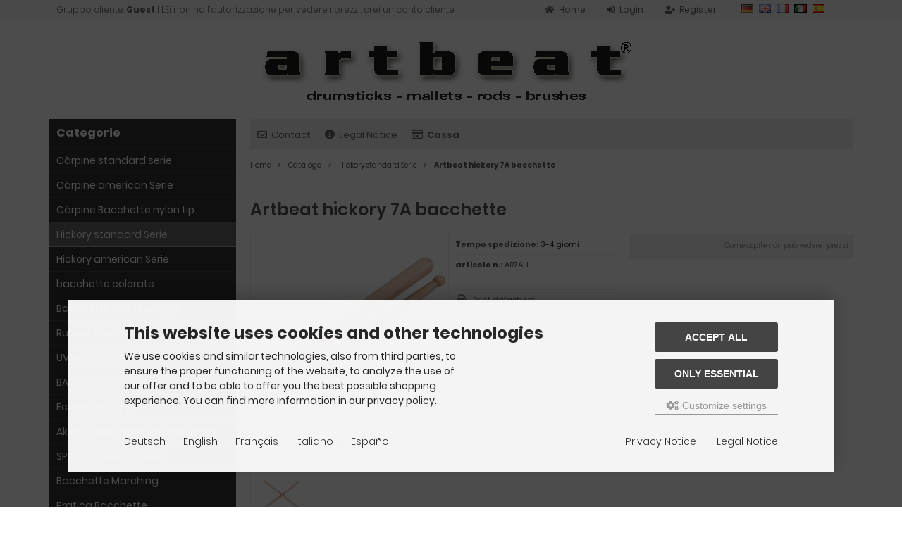

--- FILE ---
content_type: text/html; charset=iso-8859-15
request_url: https://www.artbeat-stix.com/shop/it/Hickory-standard-Serie/Artbeat-hickory-7A-bacchette::9.html
body_size: 11770
content:
<!DOCTYPE html>
<html lang="it">
<head>
<meta charset="iso-8859-15" />
<meta name="viewport" content="width=device-width, initial-scale=1.0, user-scalable=yes" />
<title>Artbeat hickory 7A bacchette</title>
<meta name="keywords" content="Artbeat hickory 7A bacchette" />
<meta name="description" content="Artbeat hickory 7A bacchette" />
<meta name="robots" content="index, follow" />
<meta name="author" content="Artbeat" />
<meta name="revisit-after" content="3 days" />
<link rel="alternate" href="https://www.artbeat-stix.com/shop/en/Hickory-standard-series/Artbeat-hickory-7A-drumsticks::9.html" hreflang="x-default" />
<link rel="alternate" href="https://www.artbeat-stix.com/shop/Hickory-standard-Serie/Artbeat-hickory-7A::9.html" hreflang="de" />
<link rel="alternate" href="https://www.artbeat-stix.com/shop/en/Hickory-standard-series/Artbeat-hickory-7A-drumsticks::9.html" hreflang="en" />
<link rel="alternate" href="https://www.artbeat-stix.com/shop/fr/Hickory-standard-serie/Artbeat-hickory-baguettes-7A::9.html" hreflang="fr" />
<link rel="alternate" href="https://www.artbeat-stix.com/shop/it/Hickory-standard-Serie/Artbeat-hickory-7A-bacchette::9.html" hreflang="it" />
<link rel="alternate" href="https://www.artbeat-stix.com/shop/es/Hickory-standard-Serie/Baquetas-bateria-Hickory-Artbeat-7A::9.html" hreflang="es" />
<link rel="canonical" href="https://www.artbeat-stix.com/shop/it/Hickory-standard-Serie/Artbeat-hickory-7A-bacchette::9.html" />
<link rel="shortcut icon" href="https://www.artbeat-stix.com/shop/templates/tpl_modified_responsive/favicon.ico" />
<!--
=========================================================
modified eCommerce Shopsoftware (c) 2009-2013 [www.modified-shop.org]
=========================================================

modified eCommerce Shopsoftware offers you highly scalable E-Commerce-Solutions and Services.
The Shopsoftware is redistributable under the GNU General Public License (Version 2) [http://www.gnu.org/licenses/gpl-2.0.html].
based on: E-Commerce Engine Copyright (c) 2006 xt:Commerce, created by Mario Zanier & Guido Winger and licensed under GNU/GPL.
Information and contribution at http://www.xt-commerce.com

=========================================================
Please visit our website: www.modified-shop.org
=========================================================
-->
<meta name="generator" content="(c) by modified eCommerce Shopsoftware 818 https://www.modified-shop.org" />
<link rel="stylesheet" href="https://www.artbeat-stix.com/shop/templates/tpl_modified_responsive/stylesheet.min.css?v=1745921464" type="text/css" media="screen" />
<script type="text/javascript">
  var DIR_WS_BASE = "https://www.artbeat-stix.com/shop/";
  var DIR_WS_CATALOG = "/shop/";
  var SetSecCookie = "1";
</script>
</head>
<body>
<div class="sidebar_closer"><i class="fas fa-times"></i></div><div id="layout_wrap"><div id="layout_navbar"><div class="layout_navbar_inner"><ul class="topnavigation cf"><li class="tn_group">  Gruppo cliente: <strong>Guest</strong> | LEi non ha l'autorizzazione per vedere i prezzi, crei un conto cliente.</li><li class="currencies_box"></li><li class="tn_lang">  <a href="https://www.artbeat-stix.com/shop/Hickory-standard-Serie/Artbeat-hickory-7A::9.html"><img src="https://www.artbeat-stix.com/shop/lang/german/icon.gif" alt="Deutsch" title="Deutsch" /></a>  <a href="https://www.artbeat-stix.com/shop/en/Hickory-standard-series/Artbeat-hickory-7A-drumsticks::9.html"><img src="https://www.artbeat-stix.com/shop/lang/english/icon.gif" alt="English" title="English" /></a>  <a href="https://www.artbeat-stix.com/shop/fr/Hickory-standard-serie/Artbeat-hickory-baguettes-7A::9.html"><img src="https://www.artbeat-stix.com/shop/lang/french/icon.gif" alt="Français" title="Français" /></a>  <a href="https://www.artbeat-stix.com/shop/it/Hickory-standard-Serie/Artbeat-hickory-7A-bacchette::9.html"><img src="https://www.artbeat-stix.com/shop/lang/italian/icon.gif" alt="Italiano" title="Italiano" /></a>  <a href="https://www.artbeat-stix.com/shop/es/Hickory-standard-Serie/Baquetas-bateria-Hickory-Artbeat-7A::9.html"><img src="https://www.artbeat-stix.com/shop/lang/spanish/icon.gif" alt="Español" title="Español" /></a> </li><li><a title="Register" href="https://www.artbeat-stix.com/shop/create_account.php"><i class="fas fa-user-plus"></i><span class="tn_nomobile">Register</span></a></li><li><a title="Login" href="https://www.artbeat-stix.com/shop/login.php"><i class="fas fa-sign-in-alt"></i><span class="tn_nomobile">Login</span></a></li><li><a title="Home" href="https://www.artbeat-stix.com/shop/it/"><i class="fas fa-home"></i><span class="tn_nomobile">Home</span></a></li></ul></div></div><div id="layout_logo" class="cf"><div id="logo"><a href="https://www.artbeat-stix.com/shop/it/" title="Home &bull; DRUMSTICKS"><img src="https://www.artbeat-stix.com/shop/templates/tpl_modified_responsive/img/logo_head.png" alt="DRUMSTICKS" /></a></div></div><div class="sidebar_layer"></div><div id="layout_content" class="cf"><div id="col_right"><div class="col_right_inner cf"><div id="content_navbar"><ul class="contentnavigation"><li class="sidebar_btn"><span id="sidebar_marker"></span><a href="#" title=""><i class="fas fa-bars"></i><span class="cn_nomobile_text"></span></a></li><li class="cn_nomobile"><a title="Contact" href="https://www.artbeat-stix.com/shop/it/Contatto:_:7.html"><i class="far fa-envelope"></i>Contact</a></li><li class="cn_nomobile"><a title="Legal Notice" href="https://www.artbeat-stix.com/shop/it/Impressum:_:4.html"><i class="fas fa-info-circle"></i>Legal Notice</a></li><li class="cn_nomobile"><a title="Cassa" href="https://www.artbeat-stix.com/shop/checkout_shipping.php"><strong><i class="far fa-credit-card"></i>Cassa</strong></a></li></ul></div><div id="breadcrumb"><span class="breadcrumb_info"></span>  <span itemscope itemtype="http://schema.org/BreadcrumbList"><span itemprop="itemListElement" itemscope itemtype="http://schema.org/ListItem"><a itemprop="item" href="https://www.artbeat-stix.com/shop/../" class="headerNavigation"><span itemprop="name">Home</span></a><meta itemprop="position" content="1" /></span><i class="fas fa-angle-right"></i><span itemprop="itemListElement" itemscope itemtype="http://schema.org/ListItem"><a itemprop="item" href="https://www.artbeat-stix.com/shop/it/" class="headerNavigation"><span itemprop="name">Catalogo</span></a><meta itemprop="position" content="2" /></span><i class="fas fa-angle-right"></i><span itemprop="itemListElement" itemscope itemtype="http://schema.org/ListItem"><a itemprop="item" href="https://www.artbeat-stix.com/shop/it/Hickory-standard-Serie:::6.html" class="headerNavigation"><span itemprop="name">Hickory standard Serie</span></a><meta itemprop="position" content="3" /></span><i class="fas fa-angle-right"></i><span itemprop="itemListElement" itemscope itemtype="http://schema.org/ListItem"><meta itemprop="item" content="https://www.artbeat-stix.com/shop/it/Hickory-standard-Serie/Artbeat-hickory-7A-bacchette::9.html" /><span class="current" itemprop="name">Artbeat hickory 7A bacchette</span><meta itemprop="position" content="4" /></span></span></div>          <div id="product_info" itemscope itemtype="http://schema.org/Product"><form id="cart_quantity" action="https://www.artbeat-stix.com/shop/product_info.php?products_id=9&amp;language=it&amp;action=add_product" method="post"><div class="product_headline cf"><h1 itemprop="name">Artbeat hickory 7A bacchette</h1></div><div id="product_details"><div class="pd_imagebox"><div class="pd_big_image"><a class="cbimages" title="Artbeat hickory 7A bacchette" href="https://www.artbeat-stix.com/shop/images/product_images/popup_images/9_0.jpg" data-cbox-img-attrs='{"alt":"Artbeat hickory 7A bacchette"}'><img itemprop="image" src="https://www.artbeat-stix.com/shop/images/product_images/info_images/9_0.jpg" alt="Artbeat hickory 7A bacchette" title="Artbeat hickory 7A bacchette" /></a></div><div class="zoomtext">Per una visualizzazione pi&ugrave; ampia cliccare sulla miniatura</div><div class="pd_small_image_row cf"><div class="pd_small_image"><div class="pd_small_image_inner cf"><a class="cbimages" title="Artbeat hickory 7A bacchette" href="https://www.artbeat-stix.com/shop/images/product_images/popup_images/9_1.jpg" data-cbox-img-attrs='{"alt":"Artbeat hickory 7A bacchette"}'><img class="lazyload" data-src="https://www.artbeat-stix.com/shop/images/product_images/mini_images/9_1.jpg" alt="Artbeat hickory 7A bacchette" title="Artbeat hickory 7A bacchette" /><noscript><img src="https://www.artbeat-stix.com/shop/images/product_images/thumbnail_images/9_1.jpg" alt="Artbeat hickory 7A bacchette" title="Artbeat hickory 7A bacchette" /></noscript></a></div></div></div></div><div class="pd_content"><div class="pd_summarybox" itemprop="offers" itemscope itemtype="http://schema.org/Offer"> <div class="pd_summarybox_inner cf"><meta itemprop="url" content="https://www.artbeat-stix.com/shop/it/Hickory-standard-Serie/Artbeat-hickory-7A-bacchette::9.html" /><meta itemprop="priceCurrency" content="EUR" /><meta itemprop="availability" content="http://schema.org/InStock" />                    <meta itemprop="itemCondition" content="http://schema.org/NewCondition" /><div class="pd_price"><div id="pd_puprice"><span class="no_price">Come ospite non pu&ograve; vedere i prezzi</span></div></div></div></div><div class="pd_infobox"><div class="pd_inforow_first"></div><div class="pd_inforow"><strong>Tempo spedizione:</strong>  <a rel="nofollow" target="_blank" href="https://www.artbeat-stix.com/shop/popup_content.php?coID=17" title="Information" class="iframe">3-4 giorni</a></div>        <div class="pd_inforow"><strong>articolo n.:</strong> <span itemprop="sku">AR7AH</span></div>                          <ul class="pd_iconlist"><li class="print"><a class="iframe" target="_blank" rel="nofollow" href="https://www.artbeat-stix.com/shop/print_product_info.php?products_id=9" title="Print datasheet">Print datasheet</a></li></ul></div>      <br class="clearfix" /></div>  <br class="clearfix" /></div></form><h4 class="detailbox">Descrizione dei prodotti</h4><div class="pd_description" itemprop="description">Artbeat hickory 7A bacchette<br /><br />ø = 14 mm L: 405 mm<br /><br />ø = 0.551" L: 15 15/16"</div><br />            <h4 class="detailbox">I clienti che hanno acquistato questo articolo, hanno acquistato anche i seguenti articoli:</h4><div class="listingcontainer_details cf"><div class="listingrow"><div class="lr_inner cf"><div class="lr_image"><a href="https://www.artbeat-stix.com/shop/it/Carpine-standard-serie/Artbeat-Carpine-Bacchette-per-Batteria-ROCK::7.html"><picture><source media="(max-width:985px)" data-srcset="https://www.artbeat-stix.com/shop/images/product_images/midi_images/7_0.jpg"><source data-srcset="https://www.artbeat-stix.com/shop/images/product_images/midi_images/7_0.jpg"><img class="lazyload" data-src="https://www.artbeat-stix.com/shop/images/product_images/thumbnail_images/7_0.jpg" alt="Artbeat Càrpine Bacchette per Batteria ROCK" title="Artbeat Càrpine Bacchette per Batteria ROCK"><noscript><img src="https://www.artbeat-stix.com/shop/images/product_images/thumbnail_images/7_0.jpg" alt="Artbeat Càrpine Bacchette per Batteria ROCK" title="Artbeat Càrpine Bacchette per Batteria ROCK" /></noscript></picture></a></div><div class="lr_content cf"><div class="lr_title"><h2><a href="https://www.artbeat-stix.com/shop/it/Carpine-standard-serie/Artbeat-Carpine-Bacchette-per-Batteria-ROCK::7.html">Artbeat Càrpine Bacchette per Batteria ROCK</a></h2></div><div class="lr_desc_box"><div class="lr_shipping">Tempo di spedizione: <a rel="nofollow" target="_blank" href="https://www.artbeat-stix.com/shop/popup_content.php?coID=17" title="Information" class="iframe">3-4 giorni</a></div></div><div class="lr_price_box"><div class="lr_price"><span class="no_price">Come ospite non pu&ograve; vedere i prezzi</span></div><div class="lr_buttons cf"><div class="cssButtonPos11" style="width:auto;"><a href="https://www.artbeat-stix.com/shop/it/Carpine-standard-serie/Artbeat-Carpine-Bacchette-per-Batteria-ROCK::7.html"><span class="cssButton cssButtonColor1" title=" Details"><i class="fas fa-chevron-circle-right"></i></span></a></div></div></div></div></div></div><div class="listingrow"><div class="lr_inner cf"><div class="lr_image"><a href="https://www.artbeat-stix.com/shop/it/Carpine-standard-serie/Artbeat-Carpine-Bacchette-per-Batteria-7A::8.html"><picture><source media="(max-width:985px)" data-srcset="https://www.artbeat-stix.com/shop/images/product_images/midi_images/8_0.jpg"><source data-srcset="https://www.artbeat-stix.com/shop/images/product_images/midi_images/8_0.jpg"><img class="lazyload" data-src="https://www.artbeat-stix.com/shop/images/product_images/thumbnail_images/8_0.jpg" alt="Artbeat Càrpine Bacchette per Batteria 7A" title="Artbeat Càrpine Bacchette per Batteria 7A"><noscript><img src="https://www.artbeat-stix.com/shop/images/product_images/thumbnail_images/8_0.jpg" alt="Artbeat Càrpine Bacchette per Batteria 7A" title="Artbeat Càrpine Bacchette per Batteria 7A" /></noscript></picture></a></div><div class="lr_content cf"><div class="lr_title"><h2><a href="https://www.artbeat-stix.com/shop/it/Carpine-standard-serie/Artbeat-Carpine-Bacchette-per-Batteria-7A::8.html">Artbeat Càrpine Bacchette per Batteria 7A</a></h2></div><div class="lr_desc_box"><div class="lr_shipping">Tempo di spedizione: <a rel="nofollow" target="_blank" href="https://www.artbeat-stix.com/shop/popup_content.php?coID=17" title="Information" class="iframe">3-4 giorni</a></div></div><div class="lr_price_box"><div class="lr_price"><span class="no_price">Come ospite non pu&ograve; vedere i prezzi</span></div><div class="lr_buttons cf"><div class="cssButtonPos11" style="width:auto;"><a href="https://www.artbeat-stix.com/shop/it/Carpine-standard-serie/Artbeat-Carpine-Bacchette-per-Batteria-7A::8.html"><span class="cssButton cssButtonColor1" title=" Details"><i class="fas fa-chevron-circle-right"></i></span></a></div></div></div></div></div></div><div class="listingrow"><div class="lr_inner cf"><div class="lr_image"><a href="https://www.artbeat-stix.com/shop/it/Carpine-standard-serie/Artbeat-Carpine-Bacchette-per-Batteria-concert::140.html"><picture><source media="(max-width:985px)" data-srcset="https://www.artbeat-stix.com/shop/images/product_images/midi_images/140_0.jpg"><source data-srcset="https://www.artbeat-stix.com/shop/images/product_images/midi_images/140_0.jpg"><img class="lazyload" data-src="https://www.artbeat-stix.com/shop/images/product_images/thumbnail_images/140_0.jpg" alt="Artbeat Càrpine Bacchette per Batteria concert" title="Artbeat Càrpine Bacchette per Batteria concert"><noscript><img src="https://www.artbeat-stix.com/shop/images/product_images/thumbnail_images/140_0.jpg" alt="Artbeat Càrpine Bacchette per Batteria concert" title="Artbeat Càrpine Bacchette per Batteria concert" /></noscript></picture></a></div><div class="lr_content cf"><div class="lr_title"><h2><a href="https://www.artbeat-stix.com/shop/it/Carpine-standard-serie/Artbeat-Carpine-Bacchette-per-Batteria-concert::140.html">Artbeat Càrpine Bacchette per Batteria concert</a></h2></div><div class="lr_desc_box"><div class="lr_shipping">Tempo di spedizione: <a rel="nofollow" target="_blank" href="https://www.artbeat-stix.com/shop/popup_content.php?coID=17" title="Information" class="iframe">3-4 giorni</a></div></div><div class="lr_price_box"><div class="lr_price"><span class="no_price">Come ospite non pu&ograve; vedere i prezzi</span></div><div class="lr_buttons cf"><div class="cssButtonPos11" style="width:auto;"><a href="https://www.artbeat-stix.com/shop/it/Carpine-standard-serie/Artbeat-Carpine-Bacchette-per-Batteria-concert::140.html"><span class="cssButton cssButtonColor1" title=" Details"><i class="fas fa-chevron-circle-right"></i></span></a></div></div></div></div></div></div><div class="listingrow"><div class="lr_inner cf"><div class="lr_image"><a href="https://www.artbeat-stix.com/shop/it/Carpine-standard-serie/Artbeat-Carpine-Bacchette-per-Batteria-headless::141.html"><picture><source media="(max-width:985px)" data-srcset="https://www.artbeat-stix.com/shop/images/product_images/midi_images/141_0.jpg"><source data-srcset="https://www.artbeat-stix.com/shop/images/product_images/midi_images/141_0.jpg"><img class="lazyload" data-src="https://www.artbeat-stix.com/shop/images/product_images/thumbnail_images/141_0.jpg" alt="Artbeat Càrpine Bacchette per Batteria headless" title="Artbeat Càrpine Bacchette per Batteria headless"><noscript><img src="https://www.artbeat-stix.com/shop/images/product_images/thumbnail_images/141_0.jpg" alt="Artbeat Càrpine Bacchette per Batteria headless" title="Artbeat Càrpine Bacchette per Batteria headless" /></noscript></picture></a></div><div class="lr_content cf"><div class="lr_title"><h2><a href="https://www.artbeat-stix.com/shop/it/Carpine-standard-serie/Artbeat-Carpine-Bacchette-per-Batteria-headless::141.html">Artbeat Càrpine Bacchette per Batteria headless</a></h2></div><div class="lr_desc_box"><div class="lr_shipping">Tempo di spedizione: <a rel="nofollow" target="_blank" href="https://www.artbeat-stix.com/shop/popup_content.php?coID=17" title="Information" class="iframe">3-4 giorni</a></div></div><div class="lr_price_box"><div class="lr_price"><span class="no_price">Come ospite non pu&ograve; vedere i prezzi</span></div><div class="lr_buttons cf"><div class="cssButtonPos11" style="width:auto;"><a href="https://www.artbeat-stix.com/shop/it/Carpine-standard-serie/Artbeat-Carpine-Bacchette-per-Batteria-headless::141.html"><span class="cssButton cssButtonColor1" title=" Details"><i class="fas fa-chevron-circle-right"></i></span></a></div></div></div></div></div></div><div class="listingrow"><div class="lr_inner cf"><div class="lr_image"><a href="https://www.artbeat-stix.com/shop/it/Hickory-standard-Serie/Artbeat-hickory-ROCK-bacchette::10.html"><picture><source media="(max-width:985px)" data-srcset="https://www.artbeat-stix.com/shop/images/product_images/midi_images/10_0.jpg"><source data-srcset="https://www.artbeat-stix.com/shop/images/product_images/midi_images/10_0.jpg"><img class="lazyload" data-src="https://www.artbeat-stix.com/shop/images/product_images/thumbnail_images/10_0.jpg" alt="Artbeat hickory ROCK bacchette" title="Artbeat hickory ROCK bacchette"><noscript><img src="https://www.artbeat-stix.com/shop/images/product_images/thumbnail_images/10_0.jpg" alt="Artbeat hickory ROCK bacchette" title="Artbeat hickory ROCK bacchette" /></noscript></picture></a></div><div class="lr_content cf"><div class="lr_title"><h2><a href="https://www.artbeat-stix.com/shop/it/Hickory-standard-Serie/Artbeat-hickory-ROCK-bacchette::10.html">Artbeat hickory ROCK bacchette</a></h2></div><div class="lr_desc_box"><div class="lr_shipping">Tempo di spedizione: <a rel="nofollow" target="_blank" href="https://www.artbeat-stix.com/shop/popup_content.php?coID=17" title="Information" class="iframe">3-4 giorni</a></div></div><div class="lr_price_box"><div class="lr_price"><span class="no_price">Come ospite non pu&ograve; vedere i prezzi</span></div><div class="lr_buttons cf"><div class="cssButtonPos11" style="width:auto;"><a href="https://www.artbeat-stix.com/shop/it/Hickory-standard-Serie/Artbeat-hickory-ROCK-bacchette::10.html"><span class="cssButton cssButtonColor1" title=" Details"><i class="fas fa-chevron-circle-right"></i></span></a></div></div></div></div></div></div><div class="listingrow"><div class="lr_inner cf"><div class="lr_image"><a href="https://www.artbeat-stix.com/shop/it/Carpine-american-Serie/Artbeat-Carpine-Bacchette-per-Batteria-american-5B::101.html"><picture><source media="(max-width:985px)" data-srcset="https://www.artbeat-stix.com/shop/images/product_images/midi_images/101_0.jpeg"><source data-srcset="https://www.artbeat-stix.com/shop/images/product_images/midi_images/101_0.jpeg"><img class="lazyload" data-src="https://www.artbeat-stix.com/shop/images/product_images/thumbnail_images/101_0.jpeg" alt="Artbeat Càrpine Bacchette per Batteria american 5B" title="Artbeat Càrpine Bacchette per Batteria american 5B"><noscript><img src="https://www.artbeat-stix.com/shop/images/product_images/thumbnail_images/101_0.jpeg" alt="Artbeat Càrpine Bacchette per Batteria american 5B" title="Artbeat Càrpine Bacchette per Batteria american 5B" /></noscript></picture></a></div><div class="lr_content cf"><div class="lr_title"><h2><a href="https://www.artbeat-stix.com/shop/it/Carpine-american-Serie/Artbeat-Carpine-Bacchette-per-Batteria-american-5B::101.html">Artbeat Càrpine Bacchette per Batteria american 5B</a></h2></div><div class="lr_desc_box"><div class="lr_shipping">Tempo di spedizione: <a rel="nofollow" target="_blank" href="https://www.artbeat-stix.com/shop/popup_content.php?coID=17" title="Information" class="iframe">3-4 giorni</a></div></div><div class="lr_price_box"><div class="lr_price"><span class="no_price">Come ospite non pu&ograve; vedere i prezzi</span></div><div class="lr_buttons cf"><div class="cssButtonPos11" style="width:auto;"><a href="https://www.artbeat-stix.com/shop/it/Carpine-american-Serie/Artbeat-Carpine-Bacchette-per-Batteria-american-5B::101.html"><span class="cssButton cssButtonColor1" title=" Details"><i class="fas fa-chevron-circle-right"></i></span></a></div></div></div></div></div></div></div>  <div class="productnavigator cf"><span class="detail_back"><a href="https://www.artbeat-stix.com/shop/it/Hickory-standard-Serie:::6.html">Panoramica</a>&nbsp;&nbsp;&nbsp;|&nbsp;&nbsp;&nbsp;Product&nbsp;<strong>3&nbsp;of&nbsp;11</strong>&nbsp;Articoli in questa categoria</span><span class="detail_next_previous"><a href="https://www.artbeat-stix.com/shop/it/Hickory-standard-Serie/Artbeat-hickory-3A-bacchette::6.html">&laquo; prima</a>&nbsp;&nbsp;&nbsp;|&nbsp;&nbsp;<a href="https://www.artbeat-stix.com/shop/it/Hickory-standard-Serie/Artbeat-hickory-ROCK-bacchette::10.html">&laquo; indietro</a>&nbsp;&nbsp;&nbsp;|&nbsp;&nbsp;<a href="https://www.artbeat-stix.com/shop/it/Hickory-standard-Serie/Artbeat-hickory-SOUL-MASTER-bacchette::12.html">prossimo &raquo;</a>&nbsp;&nbsp;&nbsp;|&nbsp;&nbsp;<a href="https://www.artbeat-stix.com/shop/it/Hickory-standard-Serie/Artbeat-hickory-rock-bacchette-nero::92.html">ultimo &raquo;</a>    </span></div></div>                  </div></div><div id="col_left_overlay"><div id="col_left"><div class="col_left_inner cf"><div class="box_category"><div class="box_category_header">Categorie</div><div class="box_category_line"></div><ul id="categorymenu"><li class="level1"><a href="https://www.artbeat-stix.com/shop/it/Carpine-standard-serie:::2.html" title="Càrpine standard serie">Càrpine standard serie</a></li><li class="level1"><a href="https://www.artbeat-stix.com/shop/it/Carpine-american-Serie:::5.html" title="Càrpine american Serie">Càrpine american Serie</a></li><li class="level1"><a href="https://www.artbeat-stix.com/shop/it/Carpine-Bacchette-nylon-tip:::24.html" title="Càrpine Bacchette nylon tip">Càrpine Bacchette nylon tip</a></li><li class="level1 active1 activeparent1"><a href="https://www.artbeat-stix.com/shop/it/Hickory-standard-Serie:::6.html" title="Hickory standard Serie">Hickory standard Serie</a></li><li class="level1"><a href="https://www.artbeat-stix.com/shop/it/Hickory-american-Serie:::7.html" title="Hickory american Serie">Hickory american Serie</a></li><li class="level1"><a href="https://www.artbeat-stix.com/shop/it/bacchette-colorate:::28.html" title="bacchette colorate">bacchette colorate</a></li><li class="level1"><a href="https://www.artbeat-stix.com/shop/it/Bacchette-con-il-tuo-logo:::13.html" title="Bacchette con il tuo logo">Bacchette con il tuo logo</a></li><li class="level1"><a href="https://www.artbeat-stix.com/shop/it/Rubber-touch-Sticks:::34.html" title="Rubber touch Sticks">Rubber touch Sticks</a></li><li class="level1"><a href="https://www.artbeat-stix.com/shop/it/UV-bacchette:::27.html" title="UV bacchette">UV bacchette</a></li><li class="level1"><a href="https://www.artbeat-stix.com/shop/it/BACCHETTE-SPAZZOLA-FASCINE:::9.html" title="BACCHETTE SPAZZOLA FASCINE">BACCHETTE SPAZZOLA FASCINE</a></li><li class="level1"><a href="https://www.artbeat-stix.com/shop/it/Eco-line-hickory:::8.html" title="Eco line hickory">Eco line hickory</a></li><li class="level1"><a href="https://www.artbeat-stix.com/shop/it/Akangatide-Ethno-Natur-Brushes:::22.html" title="Akangatide Ethno Natur Brushes">Akangatide Ethno Natur Brushes</a></li><li class="level1"><a href="https://www.artbeat-stix.com/shop/it/SPAZZOLE-per-batteria:::10.html" title="SPAZZOLE per batteria">SPAZZOLE per batteria</a></li><li class="level1"><a href="https://www.artbeat-stix.com/shop/it/Bacchette-Marching:::11.html" title="Bacchette Marching">Bacchette Marching</a></li><li class="level1"><a href="https://www.artbeat-stix.com/shop/it/Pratica-Bacchette:::12.html" title="Pratica Bacchette">Pratica Bacchette</a></li><li class="level1"><a href="https://www.artbeat-stix.com/shop/it/Bacchette-Marimba:::17.html" title="Bacchette Marimba">Bacchette Marimba</a></li><li class="level1"><a href="https://www.artbeat-stix.com/shop/it/Bacchette-con-feltro:::18.html" title="Bacchette con feltro">Bacchette con feltro</a></li><li class="level1"><a href="https://www.artbeat-stix.com/shop/it/Accessori:::14.html" title="Accessori">Accessori</a></li><li class="level1"><a href="https://www.artbeat-stix.com/shop/it/Agner-Bacchette:::21.html" title="Agner Bacchette">Agner Bacchette</a></li><li class="level1"><a href="https://www.artbeat-stix.com/shop/it/pack-bacchette:::33.html" title="pack bacchette">pack bacchette</a></li><li class="level1"><a href="https://www.artbeat-stix.com/shop/it/products_new.php">Nuovo articolo</a></li></ul></div><div class="box1" id="loginBox"><div class="box_header"><i class="fas fa-chevron-down"></i>Bentornato!</div><div class="box_sidebar cf"><div class="box_line"></div><form id="loginbox" action="https://www.artbeat-stix.com/shop/login.php?action=process" method="post" class="box-login"><label><p class="box_sub">Indirizzo eMail:</p><input type="email" name="email_address" maxlength="50" /><p class="box_sub">Password:</p><input type="password" name="password" maxlength="60" /><div class="box_sub_button cf"><a href="https://www.artbeat-stix.com/shop/password_double_opt.php">Ha dimendicato la Password?</a><div class="cssButtonPos3 cf"><span class="cssButton cssButtonColor1"><i class="fas fa-sign-in-alt"></i><span class="cssButtonText" >Registra</span><button type="submit" class="cssButtonText" title="Registra">Registra</button></span></div></div></label></form></div></div><div class="box1"><div class="box_header"><span class="show_title"><i class="fas fa-chevron-down"></i>Shipping country</span></div><div class="box_sidebar cf"><div class="box_line"></div><div class="box_select"><form id="countries" action="https://www.artbeat-stix.com/shop/product_info.php?products_id=9&amp;language=it&amp;action=shipping_country" method="post" class="box-shipping_country"><select name="country" onchange="this.form.submit()"><option value="1">Afghanistan</option><option value="2">Albania</option><option value="3">Algeria</option><option value="4">American Samoa</option><option value="5">Andorra</option><option value="6">Angola</option><option value="7">Anguilla</option><option value="8">Antarctica</option><option value="9">Antigua and Barbuda</option><option value="10">Argentina</option><option value="11">Armenia</option><option value="12">Aruba</option><option value="13">Australia</option><option value="14">Austria</option><option value="15">Azerbaijan</option><option value="16">Bahamas</option><option value="17">Bahrain</option><option value="18">Bangladesh</option><option value="19">Barbados</option><option value="20">Belarus</option><option value="21">Belgium</option><option value="22">Belize</option><option value="23">Benin</option><option value="24">Bermuda</option><option value="25">Bhutan</option><option value="26">Bolivia</option><option value="27">Bosnia and Herzegowina</option><option value="28">Botswana</option><option value="29">Bouvet Island</option><option value="30">Brazil</option><option value="31">British Indian Ocean Territory</option><option value="32">Brunei Darussalam</option><option value="33">Bulgaria</option><option value="34">Burkina Faso</option><option value="35">Burundi</option><option value="36">Cambodia</option><option value="37">Cameroon</option><option value="38">Canada</option><option value="39">Cape Verde</option><option value="40">Cayman Islands</option><option value="41">Central African Republic</option><option value="42">Chad</option><option value="43">Chile</option><option value="44">China</option><option value="45">Christmas Island</option><option value="46">Cocos (Keeling) Islands</option><option value="47">Colombia</option><option value="48">Comoros</option><option value="49">Congo</option><option value="50">Cook Islands</option><option value="51">Costa Rica</option><option value="52">Cote D&#039;Ivoire</option><option value="53">Croatia</option><option value="54">Cuba</option><option value="55">Cyprus</option><option value="56">Czech Republic</option><option value="57">Denmark</option><option value="58">Djibouti</option><option value="59">Dominica</option><option value="60">Dominican Republic</option><option value="61">East Timor</option><option value="62">Ecuador</option><option value="63">Egypt</option><option value="64">El Salvador</option><option value="65">Equatorial Guinea</option><option value="66">Eritrea</option><option value="67">Estonia</option><option value="68">Ethiopia</option><option value="69">Falkland Islands (Malvinas)</option><option value="70">Faroe Islands</option><option value="71">Fiji</option><option value="72">Finland</option><option value="73">France</option><option value="75">French Guiana</option><option value="76">French Polynesia</option><option value="77">French Southern Territories</option><option value="78">Gabon</option><option value="79">Gambia</option><option value="80">Georgia</option><option value="81" selected="selected">Germany</option><option value="82">Ghana</option><option value="83">Gibraltar</option><option value="84">Greece</option><option value="85">Greenland</option><option value="86">Grenada</option><option value="87">Guadeloupe</option><option value="88">Guam</option><option value="89">Guatemala</option><option value="90">Guinea</option><option value="91">Guinea-bissau</option><option value="92">Guyana</option><option value="93">Haiti</option><option value="94">Heard and Mc Donald Islands</option><option value="95">Honduras</option><option value="96">Hong Kong</option><option value="97">Hungary</option><option value="98">Iceland</option><option value="99">India</option><option value="100">Indonesia</option><option value="101">Iran (Islamic Republic of)</option><option value="102">Iraq</option><option value="103">Ireland</option><option value="104">Israel</option><option value="105">Italy</option><option value="106">Jamaica</option><option value="107">Japan</option><option value="108">Jordan</option><option value="109">Kazakhstan</option><option value="110">Kenya</option><option value="111">Kiribati</option><option value="112">Korea, Democratic People&#039;s Republic of</option><option value="113">Korea, Republic of</option><option value="242">Kosovo</option><option value="114">Kuwait</option><option value="115">Kyrgyzstan</option><option value="116">Lao People&#039;s Democratic Republic</option><option value="117">Latvia</option><option value="118">Lebanon</option><option value="119">Lesotho</option><option value="120">Liberia</option><option value="121">Libyan Arab Jamahiriya</option><option value="122">Liechtenstein</option><option value="123">Lithuania</option><option value="124">Luxembourg</option><option value="125">Macau</option><option value="127">Madagascar</option><option value="128">Malawi</option><option value="129">Malaysia</option><option value="130">Maldives</option><option value="131">Mali</option><option value="132">Malta</option><option value="133">Marshall Islands</option><option value="134">Martinique</option><option value="135">Mauritania</option><option value="136">Mauritius</option><option value="137">Mayotte</option><option value="138">Mexico</option><option value="139">Micronesia, Federated States of</option><option value="140">Moldova, Republic of</option><option value="141">Monaco</option><option value="142">Mongolia</option><option value="241">Montenegro</option><option value="143">Montserrat</option><option value="144">Morocco</option><option value="145">Mozambique</option><option value="146">Myanmar</option><option value="147">Namibia</option><option value="148">Nauru</option><option value="149">Nepal</option><option value="150">Netherlands</option><option value="151">Netherlands Antilles</option><option value="152">New Caledonia</option><option value="153">New Zealand</option><option value="154">Nicaragua</option><option value="155">Niger</option><option value="156">Nigeria</option><option value="157">Niue</option><option value="158">Norfolk Island</option><option value="126">North Macedonia</option><option value="159">Northern Mariana Islands</option><option value="160">Norway</option><option value="161">Oman</option><option value="162">Pakistan</option><option value="163">Palau</option><option value="164">Panama</option><option value="165">Papua New Guinea</option><option value="166">Paraguay</option><option value="167">Peru</option><option value="168">Philippines</option><option value="169">Pitcairn</option><option value="170">Poland</option><option value="171">Portugal</option><option value="172">Puerto Rico</option><option value="173">Qatar</option><option value="174">Reunion</option><option value="175">Romania</option><option value="176">Russian Federation</option><option value="177">Rwanda</option><option value="178">Saint Kitts and Nevis</option><option value="179">Saint Lucia</option><option value="180">Saint Vincent and the Grenadines</option><option value="181">Samoa</option><option value="182">San Marino</option><option value="183">Sao Tome and Principe</option><option value="184">Saudi Arabia</option><option value="185">Senegal</option><option value="240">Serbia</option><option value="186">Seychelles</option><option value="187">Sierra Leone</option><option value="188">Singapore</option><option value="189">Slovakia (Slovak Republic)</option><option value="190">Slovenia</option><option value="191">Solomon Islands</option><option value="192">Somalia</option><option value="193">South Africa</option><option value="194">South Georgia and the South Sandwich Islands</option><option value="195">Spain</option><option value="196">Sri Lanka</option><option value="197">St. Helena</option><option value="198">St. Pierre and Miquelon</option><option value="199">Sudan</option><option value="200">Suriname</option><option value="201">Svalbard and Jan Mayen Islands</option><option value="202">Swaziland</option><option value="203">Sweden</option><option value="204">Switzerland</option><option value="205">Syrian Arab Republic</option><option value="206">Taiwan</option><option value="207">Tajikistan</option><option value="208">Tanzania, United Republic of</option><option value="209">Thailand</option><option value="210">Togo</option><option value="211">Tokelau</option><option value="212">Tonga</option><option value="213">Trinidad and Tobago</option><option value="214">Tunisia</option><option value="215">Turkey</option><option value="216">Turkmenistan</option><option value="217">Turks and Caicos Islands</option><option value="218">Tuvalu</option><option value="219">Uganda</option><option value="220">Ukraine</option><option value="221">United Arab Emirates</option><option value="222">United Kingdom</option><option value="223">United States</option><option value="224">United States Minor Outlying Islands</option><option value="225">Uruguay</option><option value="226">Uzbekistan</option><option value="227">Vanuatu</option><option value="228">Vatican City State (Holy See)</option><option value="229">Venezuela</option><option value="230">Viet Nam</option><option value="231">Virgin Islands (British)</option><option value="232">Virgin Islands (U.S.)</option><option value="233">Wallis and Futuna Islands</option><option value="234">Western Sahara</option><option value="235">Yemen</option><option value="237">Zaire</option><option value="238">Zambia</option><option value="239">Zimbabwe</option></select><input type="hidden" name="products_id" value="9" /></form></div></div></div></div></div></div></div><div id="layout_footer"><div class="layout_footer_inner"><div class="footer_box_row cf"><div class="footer_box"><div class="footer_box_inner cf">  <div class="box3"><div class="box3_header">Pi&ugrave; su...</div><div class="box3_line"></div><ul class="footerlist"><li class="level1"><a href="https://www.artbeat-stix.com/shop/it/Drumstick-endorsement:_:30.html" title="Drumstick endorsement"><i class="fas fa-angle-right"></i>Drumstick endorsement</a></li><li class="level1"><a href="https://www.artbeat-stix.com/shop/it/Spese-di-spedizione-e-di-consegna:_:1.html" title="Spese di spedizione e di consegna"><i class="fas fa-angle-right"></i>Spese di spedizione e di consegna</a></li><li class="level1"><a href="https://www.artbeat-stix.com/shop/it/Sfera-privata-e-protezione-dati:_:2.html" title="Sfera privata e protezione dati"><i class="fas fa-angle-right"></i>Sfera privata e protezione dati</a></li><li class="level1"><a href="https://www.artbeat-stix.com/shop/it/Le-nostre-condizioni-generalis:_:3.html" title="Le nostre condizioni generali's"><i class="fas fa-angle-right"></i>Le nostre condizioni generali's</a></li><li class="level1"><a href="https://www.artbeat-stix.com/shop/it/Impressum:_:4.html" title="Impressum"><i class="fas fa-angle-right"></i>Impressum</a></li><li class="level1"><a href="javascript:;" trigger-cookie-consent-panel=""><i class="fas fa-angle-right"></i>Cookie Settings</a></li></ul></div></div></div>        <div class="footer_box"><div class="footer_box_inner cf">  <div class="box3"><div class="box3_header">Informazioni</div><div class="box3_line"></div><ul class="footerlist"><li class="level1"><a href="https://www.artbeat-stix.com/shop/it/Sitemap:_:8.html" title="Sitemap"><i class="fas fa-angle-right"></i>Sitemap</a></li></ul></div></div></div>        <div class="footer_box"><div class="footer_box_inner cf"><div class="box3"><div class="box3_header">Modalit&agrave; di pagamento</div><div class="box3_line"></div><div class="box_payment_icons"><img data-src="https://www.artbeat-stix.com/shop/templates/tpl_modified_responsive/img/payment_icons/paypal.png" class="lazyload" alt="Vorkasse per PayPal" title="Vorkasse per PayPal" />            <img data-src="https://www.artbeat-stix.com/shop/templates/tpl_modified_responsive/img/payment_icons/moneyorder.png" class="lazyload" alt="Vorkasse per Bankberweisung" title="Vorkasse per Bankberweisung" />                                                                                  <br class="clearfix" /></div></div></div></div>        <div class="footer_box"><div class="footer_box_inner cf"><div class="box3"><div class="box3_header">Abbonamento Newsletter'</div><div class="box3_line"></div><p class="box3_sub">Indirizzo eMail:</p><form id="sign_in" action="https://www.artbeat-stix.com/shop/newsletter.php" method="post"><div class="newsletter_form"><label><input type="email" name="email" maxlength="50" /><div class="cssButtonPos1 cf"><span class="cssButton cssButtonColor3"><i class="fas fa-chevron-circle-right"></i><button type="submit" class="cssButtonText" title="Registra"></button></span></div></label></div></form><p class="box3_sub">The newsletter can be canceled here or in your Account at any time.</p></div></div></div>      </div></div><div class="mod_copyright">DRUMSTICKS &copy; 2026 | Template &copy; 2009-2026 by <span class="cop_magenta">mod</span><span class="cop_grey">ified eCommerce Shopsoftware</span></div></div></div><div class="copyright"><span class="cop_magenta">mod</span><span class="cop_grey">ified eCommerce Shopsoftware &copy; 2009-2026</span></div><link rel="stylesheet" property="stylesheet" href="https://www.artbeat-stix.com/shop/templates/tpl_modified_responsive/css/tpl_plugins.min.css?v=1745921464" type="text/css" media="screen" />
<!--[if lte IE 8]>
<link rel="stylesheet" property="stylesheet" href="https://www.artbeat-stix.com/shop/templates/tpl_modified_responsive/css/ie8fix.css" type="text/css" media="screen" />
<![endif]-->
<script src="https://www.artbeat-stix.com/shop/templates/tpl_modified_responsive/javascript/jquery.min.js" type="text/javascript"></script>
<script src="https://www.artbeat-stix.com/shop/templates/tpl_modified_responsive/javascript/tpl_plugins.min.js?v=1745921464" type="text/javascript"></script>
<script>$(document).ready(function(){var option=$('#suggestions');$(document).click(function(e){var target=$(e.target);if(!(target.is(option)|| option.find(target).length)){ac_closing();}});});var ac_pageSize=8;var ac_page=1;var ac_result=0;var ac_show_page='Page ';var ac_show_page_of=' from ';function ac_showPage(ac_page){ac_result=Math.ceil($("#autocomplete_main").children().length/ac_pageSize);$('.autocomplete_content').hide();$('.autocomplete_content').each(function(n){if(n >=(ac_pageSize*(ac_page-1))&& n <(ac_pageSize*ac_page)){$(this).show();}});$('#autocomplete_next').css('visibility', 'hidden');$('#autocomplete_prev').css('visibility', 'hidden');if(ac_page > 1){$('#autocomplete_prev').css('visibility', 'visible');}if(ac_page < ac_result && ac_result > 1){$('#autocomplete_next').css('visibility', 'visible');}$('#autocomplete_count').html(ac_show_page+ac_page+ac_show_page_of+ac_result);}function ac_prevPage(){if(ac_page==1){ac_page=ac_result;}else{ac_page--;}if(ac_page < 1){ac_page=1;}ac_showPage(ac_page);}function ac_nextPage(){if(ac_page==ac_result){ac_page=1;}else{ac_page++;}ac_showPage(ac_page);}function ac_lookup(inputString){if(inputString.length==0){$('#suggestions').hide();}else{var post_params=$('#quick_find').serialize();post_params=post_params.replace("keywords=", "queryString=");$.post("https://www.artbeat-stix.com/shop/api/autocomplete/autocomplete.php", post_params, function(data){if(data.length > 0){$('#suggestions').slideDown();$('#autoSuggestionsList').html(data);ac_showPage(1);$('#autocomplete_prev').click(ac_prevPage);$('#autocomplete_next').click(ac_nextPage);}});}}$('#cat_search').on('change', function(){$('#inputString').val('');});function ac_closing(){setTimeout("$('#suggestions').slideUp();", 100);ac_page=1;}</script>  <script>$(document).ready(function(){$(".cbimages").colorbox({rel:'cbimages', scalePhotos:true, maxWidth: "90%", maxHeight: "90%", fixed: true, close: '<i class="fas fa-times"></i>', next: '<i class="fas fa-chevron-right"></i>', previous: '<i class="fas fa-chevron-left"></i>'});$(".iframe").colorbox({iframe:true, width:"780", height:"560", maxWidth: "90%", maxHeight: "90%", fixed: true, close: '<i class="fas fa-times"></i>'});$("#print_order_layer").on('submit', function(event){$.colorbox({iframe:true, width:"780", height:"560", maxWidth: "90%", maxHeight: "90%", close: '<i class="fas fa-times"></i>', href:$(this).attr("action")+'&'+$(this).serialize()});return false;});});jQuery.extend(jQuery.colorbox.settings,{current: "Image&nbsp;{current}&nbsp;of&nbsp;{total}", previous: "Back", next: "Forward", close: "Close", xhrError: "This content failed to load.", imgError: "This image failed to load.", slideshowStart: "start slideshow", slideshowStop: "stop slideshow"});</script><script id="oil-configuration" type="application/configuration">{"config_version": 1, "preview_mode": false, "advanced_settings": true, "timeout": 0, "iabVendorListUrl": "https://www.artbeat-stix.com/shop/ajax.php?ext=get_cookie_consent&speed=1&language=it", "locale":{"localeId": "it", "version": 1, "texts":{"label_intro_heading": "This website uses cookies and other technologies", "label_intro": "We use cookies and similar technologies, also from third parties, to ensure the proper functioning of the website, to analyze the use of our offer and to be able to offer you the best possible shopping experience. You can find more information in our privacy policy.", "label_button_yes": "Save", "label_button_back": "Back", "label_button_yes_all": "Accept all", "label_button_only_essentials": "Only essential", "label_button_advanced_settings": "<i class=\"fas fa-cogs\"></i> Customize settings", "label_cpc_heading": "Cookie Settings", "label_cpc_activate_all": "Activate all", "label_cpc_deactivate_all": "Deactivate all", "label_nocookie_head": "No cookies allowed.", "label_nocookie_text": "Please enable cookies in your browser settings.", "label_third_party": " ", "label_imprint_links": "<a class='as-oil-lang' href='https://www.artbeat-stix.com/shop/Hickory-standard-Serie/Artbeat-hickory-7A::9.html'>Deutsch</a><a class='as-oil-lang' href='https://www.artbeat-stix.com/shop/en/Hickory-standard-series/Artbeat-hickory-7A-drumsticks::9.html'>English</a><a class='as-oil-lang' href='https://www.artbeat-stix.com/shop/fr/Hickory-standard-serie/Artbeat-hickory-baguettes-7A::9.html'>Français</a><a class='as-oil-lang' href='https://www.artbeat-stix.com/shop/it/Hickory-standard-Serie/Artbeat-hickory-7A-bacchette::9.html'>Italiano</a><a class='as-oil-lang' href='https://www.artbeat-stix.com/shop/es/Hickory-standard-Serie/Baquetas-bateria-Hickory-Artbeat-7A::9.html'>Español</a><a href='https://www.artbeat-stix.com/shop/popup_content.php?coID=2' onclick='return cc_popup_content(this)'>Privacy Notice</a> <a href='https://www.artbeat-stix.com/shop/popup_content.php?coID=4' onclick='return cc_popup_content(this)'>Legal Notice</a>"}}}</script><script src="https://www.artbeat-stix.com/shop/templates/tpl_modified_responsive/javascript/oil.min.js"></script><script>!function(e){var n={};function t(o){if(n[o])return n[o].exports;var r=n[o]={i:o,l:!1,exports:{}};return e[o].call(r.exports,r,r.exports,t),r.l=!0,r.exports}t.m=e,t.c=n,t.d=function(e,n,o){t.o(e,n)||Object.defineProperty(e,n,{configurable:!1,enumerable:!0,get:o})},t.r=function(e){Object.defineProperty(e,"__esModule",{value:!0})},t.n=function(e){var n=e&&e.__esModule?function(){return e.default}:function(){return e};return t.d(n,"a",n),n},t.o=function(e,n){return Object.prototype.hasOwnProperty.call(e,n)},t.p="/",t(t.s=115)}({115:function(e,n,t){"use strict";!function(e,n){e.__cmp||(e.__cmp=function(){function t(e){if(e){var t=!0,r=n.querySelector('script[type="application/configuration"]#oil-configuration');if(null!==r&&r.text)try{var a=JSON.parse(r.text);a&&a.hasOwnProperty("gdpr_applies_globally")&&(t=a.gdpr_applies_globally)}catch(e){}e({gdprAppliesGlobally:t,cmpLoaded:o()},!0)}}function o(){return!(!e.AS_OIL||!e.AS_OIL.commandCollectionExecutor)}var r=[],a=function(n,a,c){if("ping"===n)t(c);else{var i={command:n,parameter:a,callback:c};r.push(i),o()&&e.AS_OIL.commandCollectionExecutor(i)}};return a.commandCollection=r,a.receiveMessage=function(n){var a=n&&n.data&&n.data.__cmpCall;if(a)if("ping"===a.command)t(function(e,t){var o={__cmpReturn:{returnValue:e,success:t,callId:a.callId}};n.source.postMessage(o,n.origin)});else{var c={callId:a.callId,command:a.command,parameter:a.parameter,event:n};r.push(c),o()&&e.AS_OIL.commandCollectionExecutor(c)}},function(n){(e.attachEvent||e.addEventListener)("message",function(e){n.receiveMessage(e)},!1)}(a),function e(){if(!(n.getElementsByName("__cmpLocator").length>0))if(n.body){var t=n.createElement("iframe");t.style.display="none",t.name="__cmpLocator",n.body.appendChild(t)}else setTimeout(e,5)}(),a}())}(window,document)}});</script><script>function cc_popup_content(trgt){$.colorbox({href:trgt.href, iframe:true, width:"780", height:"560", maxWidth: "90%", maxHeight: "90%", fixed: true, close: '<i class="fas fa-times"></i>'});return false;}(function(){let eventMethod=window.addEventListener ? 'addEventListener' : 'attachEvent';let messageEvent=eventMethod==='attachEvent' ? 'onmessage' : 'message';let eventer=window[eventMethod];function receiveMessage(event){let eventDataContains=function(str){return JSON.stringify(event.data).indexOf(str)!==-1;};}eventer(messageEvent, receiveMessage, false);$(document).on('click', '[trigger-cookie-consent-panel]', function(){window.AS_OIL.showPreferenceCenter();if(!$('.as-oil.light').length){$('body').append($('<div/>').addClass('as-oil light').append($('<div/>').attr('id', 'oil-preference-center').addClass('as-oil-content-overlay cpc-dynamic-panel')));}});})();</script><script>$(window).on('load',function(){$('.show_rating input').change(function(){var $radio=$(this);$('.show_rating .selected').removeClass('selected');$radio.closest('label').addClass('selected');});});function alert(message, title){title=title || "Information";$.alertable.alert('<span id="alertable-title"></span><span id="alertable-content"></span>',{html: true});$('#alertable-content').html(message);$('#alertable-title').html(title);}$(function(){$('#toggle_cart').click(function(){$('.toggle_cart').slideToggle('slow');$('.toggle_wishlist').slideUp('slow');ac_closing();return false;});$('html').on('click', function(e){if(!$(e.target).closest('.toggle_cart').length > 0){$('.toggle_cart').slideUp('slow');}});});$(function(){$('#toggle_wishlist').click(function(){$('.toggle_wishlist').slideToggle('slow');$('.toggle_cart').slideUp('slow');ac_closing();return false;});$('html').on('click', function(e){if(!$(e.target).closest('.toggle_wishlist').length > 0){$('.toggle_wishlist').slideUp('slow');}});});</script><script>$(document).ready(function(){$('.slider_home').slick({slidesToShow: 1, slidesToScroll: 1, autoplay: true, autoplaySpeed: 4000, speed: 1000, cssEase: 'linear', arrows: true, dots: true, fade: true});$('.slider_home').show();$('.slider_bestseller').slick({dots: true, arrows: true, infinite: true, speed: 500, slidesToShow: 6, slidesToScroll: 6, responsive: [{breakpoint: 1060, settings:{slidesToShow: 5, slidesToScroll: 5, dots: true, arrows:false}},{breakpoint: 800, settings:{slidesToShow: 4, slidesToScroll: 4, dots: true, arrows:false}},{breakpoint: 600, settings:{slidesToShow: 3, slidesToScroll: 3, dots: true, arrows:false}},{breakpoint: 400, settings:{slidesToShow: 2, slidesToScroll: 2, dots: true, arrows:false}}]});});</script><script>$(document).ready(function(){$('select:not([name=country])').SumoSelect();$('select[name=country]').SumoSelect({search: true, searchText: "Search...", noMatch: "no result for \"{0}\""});var selectWord='';var selectTimer=null;$('body').on('keydown', function(e){var target=$(e.target);var tmpClass=target.attr("class");if(typeof(tmpClass)!="undefined"){if(tmpClass.indexOf("SumoSelect")>-1){var char=String.fromCharCode(e.keyCode);if(char.match('\d*\w*')){selectWord+=char;}clearTimeout(selectTimer);selectTimer=null;selectTimer=setTimeout(function(){var select=target.find("select");var options=target.find("select option");for(var x=0;x < options.length;x++){var option=options[x];var optionText=option.text.toLowerCase();if(optionText.indexOf(selectWord.toLowerCase())==0){var ul=target.find("ul");var li=target.find(".selected");var offsetUl=ul.offset();var offsetLi=li.offset();console.log(option.text);select.val(option.value);select.trigger("change");select[0].sumo.unSelectAll();select[0].sumo.toggSel(true,option.value);select[0].sumo.reload();select[0].sumo.setOnOpen();newLi=$(select[0].sumo.ul).find(".selected");var offsetNewLi=newLi.offset();ul=select[0].sumo.ul;var newOffset=offsetNewLi.top-offsetUl.top;ul.scrollTop(0);ul.scrollTop(newOffset);console.log(offsetUl.top+"~"+offsetLi.top+"~"+offsetNewLi.top);break;}}selectWord='';}, 500);}}});var tmpStr='';$('.filter_bar .SumoSelect').each(function(index){($(this).find('select').val()=='')? $(this).find('p').removeClass("Selected"): $(this).find('p').addClass("Selected");});});</script><script>$.get("https://www.artbeat-stix.com/shop/templates/tpl_modified_responsive"+"/css/jquery.easyTabs.css", function(css){$("head").append("<style type='text/css'>"+css+"<\/style>");});$(document).ready(function(){$('#horizontalTab').easyResponsiveTabs({type: 'default'});$('#horizontalAccordion').easyResponsiveTabs({type: 'accordion'});});</script>
<link rel="stylesheet" href="https://www.artbeat-stix.com/shop/includes/external/mits_totop/style.css" type="text/css" media="screen" />
<script type="text/javascript">
  $(document).ready(function () {
    $(window).scroll(function () {
      if ($(this).scrollTop() > 80) {
        $('.mits_scrollicon').fadeIn();
      } else {
        $('.mits_scrollicon').fadeOut();
      }
    });
    $('.mits_scrollicon').click(function () {
      $("html, body").animate({scrollTop: 0}, 1200);
        return false;
      });
  });
</script>
<a href="#top" class="mits_scrollicon">
<i class="fas fa-arrow-up"></i></a>    <script>
      $(document).ready(function () {      
        if (typeof $.fn.easyResponsiveTabs === 'function') {
          $('#horizontalAccordionPlan').easyResponsiveTabs({
            type: 'accordion', //Types: default, vertical, accordion     
            closed: true,     
            activate: function(event) { // Callback function if tab is switched
              $(".resp-tab-active input[type=radio]").prop('checked', true);
            }
          });
        }
      });
    </script>
    </body></html>

--- FILE ---
content_type: text/css
request_url: https://www.artbeat-stix.com/shop/includes/external/mits_totop/style.css
body_size: 110
content:
.mits_scrollicon{padding:0.4em;text-align:center;text-decoration:none;-moz-border-radius:0.2em;-webkit-border-radius:0.2em;border-radius:0.2em;position:fixed;bottom:5em;right:2em;display:none;border:0.1em solid #888;background-color:#fff !important;}
.mits_scrollicon img{height:2em;width:2em;}
.mits_scrollicon i{font-size:20px;color:#888}
@media print{.mits_scrollicon{display:none !important}}